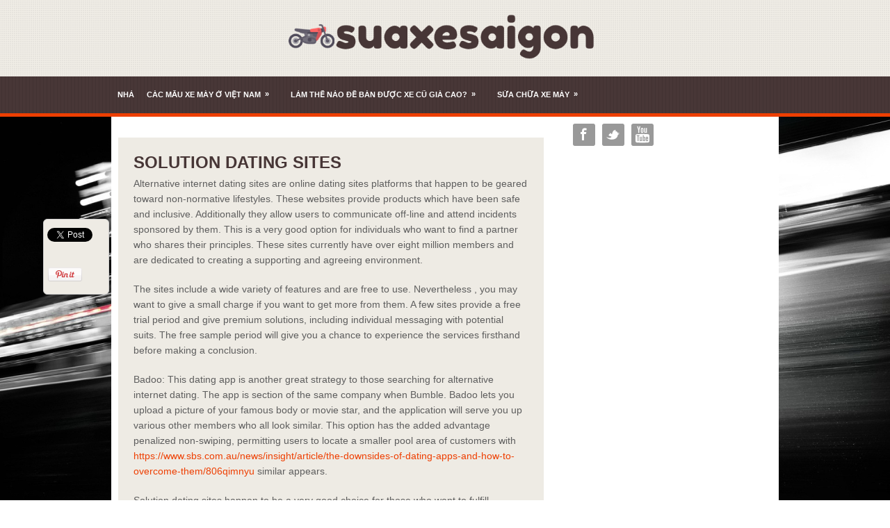

--- FILE ---
content_type: text/html; charset=UTF-8
request_url: https://suaxesaigon.com/solution-dating-sites/
body_size: 12556
content:
<!DOCTYPE html>
<html class="no-js" lang="en" dir="ltr">

<head>
	<meta charset="UTF-8">
	
	<title>  Solution Dating Sites</title>

		<link rel="icon" href="http://suaxesaigon.com/wp-content/uploads/sites/18/2018/07/motor-sports-1.png" type="image/x-icon" />
		
	<!--iOS/android/handheld specific -->	
	<link rel="apple-touch-icon" href="apple-touch-icon.png">			
	<meta name="viewport" content="width=device-width, initial-scale=1.0">						
	<meta name="apple-mobile-web-app-capable" content="yes">
	<meta name="apple-mobile-web-app-status-bar-style" content="black">

	<link rel="stylesheet" type="text/css" media="all" href="https://suaxesaigon.com/wp-content/themes/textured/style.css" />
	<link rel='dns-prefetch' href='//s.w.org' />
<link rel="alternate" type="application/rss+xml" title="suaxesaigon.com &raquo; Feed" href="https://suaxesaigon.com/feed/" />
<link rel="alternate" type="application/rss+xml" title="suaxesaigon.com &raquo; Comments Feed" href="https://suaxesaigon.com/comments/feed/" />
<link rel="alternate" type="application/rss+xml" title="suaxesaigon.com &raquo; Solution Dating Sites Comments Feed" href="https://suaxesaigon.com/solution-dating-sites/feed/" />
		<script type="text/javascript">
			window._wpemojiSettings = {"baseUrl":"https:\/\/s.w.org\/images\/core\/emoji\/13.0.1\/72x72\/","ext":".png","svgUrl":"https:\/\/s.w.org\/images\/core\/emoji\/13.0.1\/svg\/","svgExt":".svg","source":{"concatemoji":"https:\/\/suaxesaigon.com\/wp-includes\/js\/wp-emoji-release.min.js?ver=5.6.11"}};
			!function(e,a,t){var n,r,o,i=a.createElement("canvas"),p=i.getContext&&i.getContext("2d");function s(e,t){var a=String.fromCharCode;p.clearRect(0,0,i.width,i.height),p.fillText(a.apply(this,e),0,0);e=i.toDataURL();return p.clearRect(0,0,i.width,i.height),p.fillText(a.apply(this,t),0,0),e===i.toDataURL()}function c(e){var t=a.createElement("script");t.src=e,t.defer=t.type="text/javascript",a.getElementsByTagName("head")[0].appendChild(t)}for(o=Array("flag","emoji"),t.supports={everything:!0,everythingExceptFlag:!0},r=0;r<o.length;r++)t.supports[o[r]]=function(e){if(!p||!p.fillText)return!1;switch(p.textBaseline="top",p.font="600 32px Arial",e){case"flag":return s([127987,65039,8205,9895,65039],[127987,65039,8203,9895,65039])?!1:!s([55356,56826,55356,56819],[55356,56826,8203,55356,56819])&&!s([55356,57332,56128,56423,56128,56418,56128,56421,56128,56430,56128,56423,56128,56447],[55356,57332,8203,56128,56423,8203,56128,56418,8203,56128,56421,8203,56128,56430,8203,56128,56423,8203,56128,56447]);case"emoji":return!s([55357,56424,8205,55356,57212],[55357,56424,8203,55356,57212])}return!1}(o[r]),t.supports.everything=t.supports.everything&&t.supports[o[r]],"flag"!==o[r]&&(t.supports.everythingExceptFlag=t.supports.everythingExceptFlag&&t.supports[o[r]]);t.supports.everythingExceptFlag=t.supports.everythingExceptFlag&&!t.supports.flag,t.DOMReady=!1,t.readyCallback=function(){t.DOMReady=!0},t.supports.everything||(n=function(){t.readyCallback()},a.addEventListener?(a.addEventListener("DOMContentLoaded",n,!1),e.addEventListener("load",n,!1)):(e.attachEvent("onload",n),a.attachEvent("onreadystatechange",function(){"complete"===a.readyState&&t.readyCallback()})),(n=t.source||{}).concatemoji?c(n.concatemoji):n.wpemoji&&n.twemoji&&(c(n.twemoji),c(n.wpemoji)))}(window,document,window._wpemojiSettings);
		</script>
		<style type="text/css">
img.wp-smiley,
img.emoji {
	display: inline !important;
	border: none !important;
	box-shadow: none !important;
	height: 1em !important;
	width: 1em !important;
	margin: 0 .07em !important;
	vertical-align: -0.1em !important;
	background: none !important;
	padding: 0 !important;
}
</style>
	<link rel='stylesheet' id='wp-block-library-css'  href='https://suaxesaigon.com/wp-includes/css/dist/block-library/style.min.css?ver=5.6.11' type='text/css' media='all' />
<script type='text/javascript' src='https://suaxesaigon.com/wp-includes/js/jquery/jquery.min.js?ver=3.5.1' id='jquery-core-js'></script>
<script type='text/javascript' src='https://suaxesaigon.com/wp-includes/js/jquery/jquery-migrate.min.js?ver=3.3.2' id='jquery-migrate-js'></script>
<link rel="https://api.w.org/" href="https://suaxesaigon.com/wp-json/" /><link rel="alternate" type="application/json" href="https://suaxesaigon.com/wp-json/wp/v2/posts/1528" /><link rel="EditURI" type="application/rsd+xml" title="RSD" href="https://suaxesaigon.com/xmlrpc.php?rsd" />
<link rel="wlwmanifest" type="application/wlwmanifest+xml" href="https://suaxesaigon.com/wp-includes/wlwmanifest.xml" /> 
<!--Theme by MyThemeShop.com-->
<link rel="canonical" href="https://suaxesaigon.com/solution-dating-sites/" />
<link rel='shortlink' href='https://suaxesaigon.com/?p=1528' />
<link rel="alternate" type="application/json+oembed" href="https://suaxesaigon.com/wp-json/oembed/1.0/embed?url=https%3A%2F%2Fsuaxesaigon.com%2Fsolution-dating-sites%2F" />
<link rel="alternate" type="text/xml+oembed" href="https://suaxesaigon.com/wp-json/oembed/1.0/embed?url=https%3A%2F%2Fsuaxesaigon.com%2Fsolution-dating-sites%2F&#038;format=xml" />
<style type="text/css" media="screen">.social-profile-icons {
			overflow: hidden;
		}
		.social-profile-icons .alignleft, .social-profile-icons .alignright {
			margin: 0; padding: 0;
		}
		.social-profile-icons ul li {
			background: none !important;
			border: none !important;
			float: left;
			list-style-type: none !important;
			margin: 0 5px 10px !important;
			padding: 0 !important;
		}
		.social-profile-icons ul li a,
		.social-profile-icons ul li a:hover {
			background: #999999 url(https://suaxesaigon.com/wp-content/themes/textured/images/sprite_32x32.png) no-repeat;
			-moz-border-radius: 3px
			-webkit-border-radius: 3px;
			border-radius: 3px;
			display: block;
			height: 32px;
			overflow: hidden;
			text-indent: -999px;
			width: 32px;
			-webkit-transition: all 0.25s linear;
			-moz-transition: all 0.25s linear;
			transition: all 0.25s linear;
		}

		.social-profile-icons ul li a:hover {
			background-color: #666666;
		}.social-profile-icons ul li.social-facebook a,
			.social-profile-icons ul li.social-facebook a:hover {
				background-position: -64px 0;
			}.social-profile-icons ul li.social-twitter a,
			.social-profile-icons ul li.social-twitter a:hover {
				background-position: -256px 0;
			}.social-profile-icons ul li.social-youtube a,
			.social-profile-icons ul li.social-youtube a:hover {
				background-position: -288px 0;
			}</style><style>button#responsive-menu-button,
#responsive-menu-container {
    display: none;
    -webkit-text-size-adjust: 100%;
}

@media screen and (max-width: 865px) {

    #responsive-menu-container {
        display: block;
        position: fixed;
        top: 0;
        bottom: 0;
        z-index: 99998;
        padding-bottom: 5px;
        margin-bottom: -5px;
        outline: 1px solid transparent;
        overflow-y: auto;
        overflow-x: hidden;
    }

    #responsive-menu-container .responsive-menu-search-box {
        width: 100%;
        padding: 0 2%;
        border-radius: 2px;
        height: 50px;
        -webkit-appearance: none;
    }

    #responsive-menu-container.push-left,
    #responsive-menu-container.slide-left {
        transform: translateX(-100%);
        -ms-transform: translateX(-100%);
        -webkit-transform: translateX(-100%);
        -moz-transform: translateX(-100%);
    }

    .responsive-menu-open #responsive-menu-container.push-left,
    .responsive-menu-open #responsive-menu-container.slide-left {
        transform: translateX(0);
        -ms-transform: translateX(0);
        -webkit-transform: translateX(0);
        -moz-transform: translateX(0);
    }

    #responsive-menu-container.push-top,
    #responsive-menu-container.slide-top {
        transform: translateY(-100%);
        -ms-transform: translateY(-100%);
        -webkit-transform: translateY(-100%);
        -moz-transform: translateY(-100%);
    }

    .responsive-menu-open #responsive-menu-container.push-top,
    .responsive-menu-open #responsive-menu-container.slide-top {
        transform: translateY(0);
        -ms-transform: translateY(0);
        -webkit-transform: translateY(0);
        -moz-transform: translateY(0);
    }

    #responsive-menu-container.push-right,
    #responsive-menu-container.slide-right {
        transform: translateX(100%);
        -ms-transform: translateX(100%);
        -webkit-transform: translateX(100%);
        -moz-transform: translateX(100%);
    }

    .responsive-menu-open #responsive-menu-container.push-right,
    .responsive-menu-open #responsive-menu-container.slide-right {
        transform: translateX(0);
        -ms-transform: translateX(0);
        -webkit-transform: translateX(0);
        -moz-transform: translateX(0);
    }

    #responsive-menu-container.push-bottom,
    #responsive-menu-container.slide-bottom {
        transform: translateY(100%);
        -ms-transform: translateY(100%);
        -webkit-transform: translateY(100%);
        -moz-transform: translateY(100%);
    }

    .responsive-menu-open #responsive-menu-container.push-bottom,
    .responsive-menu-open #responsive-menu-container.slide-bottom {
        transform: translateY(0);
        -ms-transform: translateY(0);
        -webkit-transform: translateY(0);
        -moz-transform: translateY(0);
    }

    #responsive-menu-container,
    #responsive-menu-container:before,
    #responsive-menu-container:after,
    #responsive-menu-container *,
    #responsive-menu-container *:before,
    #responsive-menu-container *:after {
         box-sizing: border-box;
         margin: 0;
         padding: 0;
    }

    #responsive-menu-container #responsive-menu-search-box,
    #responsive-menu-container #responsive-menu-additional-content,
    #responsive-menu-container #responsive-menu-title {
        padding: 25px 5%;
    }

    #responsive-menu-container #responsive-menu,
    #responsive-menu-container #responsive-menu ul {
        width: 100%;
    }
    #responsive-menu-container #responsive-menu ul.responsive-menu-submenu {
        display: none;
    }

    #responsive-menu-container #responsive-menu ul.responsive-menu-submenu.responsive-menu-submenu-open {
         display: block;
    }

    #responsive-menu-container #responsive-menu ul.responsive-menu-submenu-depth-1 a.responsive-menu-item-link {
        padding-left: 10%;
    }

    #responsive-menu-container #responsive-menu ul.responsive-menu-submenu-depth-2 a.responsive-menu-item-link {
        padding-left: 15%;
    }

    #responsive-menu-container #responsive-menu ul.responsive-menu-submenu-depth-3 a.responsive-menu-item-link {
        padding-left: 20%;
    }

    #responsive-menu-container #responsive-menu ul.responsive-menu-submenu-depth-4 a.responsive-menu-item-link {
        padding-left: 25%;
    }

    #responsive-menu-container #responsive-menu ul.responsive-menu-submenu-depth-5 a.responsive-menu-item-link {
        padding-left: 30%;
    }

    #responsive-menu-container li.responsive-menu-item {
        width: 100%;
        list-style: none;
    }

    #responsive-menu-container li.responsive-menu-item a {
        width: 100%;
        display: block;
        text-decoration: none;
        
        position: relative;
    }


     #responsive-menu-container #responsive-menu li.responsive-menu-item a {
                    padding: 0   5%;
            }

    #responsive-menu-container .responsive-menu-submenu li.responsive-menu-item a {
                    padding: 0   5%;
            }

    #responsive-menu-container li.responsive-menu-item a .fa {
        margin-right: 15px;
    }

    #responsive-menu-container li.responsive-menu-item a .responsive-menu-subarrow {
        position: absolute;
        top: 0;
        bottom: 0;
        text-align: center;
        overflow: hidden;
    }

    #responsive-menu-container li.responsive-menu-item a .responsive-menu-subarrow  .fa {
        margin-right: 0;
    }

    button#responsive-menu-button .responsive-menu-button-icon-inactive {
        display: none;
    }

    button#responsive-menu-button {
        z-index: 99999;
        display: none;
        overflow: hidden;
        outline: none;
    }

    button#responsive-menu-button img {
        max-width: 100%;
    }

    .responsive-menu-label {
        display: inline-block;
        font-weight: 600;
        margin: 0 5px;
        vertical-align: middle;
    }

    .responsive-menu-label .responsive-menu-button-text-open {
        display: none;
    }

    .responsive-menu-accessible {
        display: inline-block;
    }

    .responsive-menu-accessible .responsive-menu-box {
        display: inline-block;
        vertical-align: middle;
    }

    .responsive-menu-label.responsive-menu-label-top,
    .responsive-menu-label.responsive-menu-label-bottom
    {
        display: block;
        margin: 0 auto;
    }

    button#responsive-menu-button {
        padding: 0 0;
        display: inline-block;
        cursor: pointer;
        transition-property: opacity, filter;
        transition-duration: 0.15s;
        transition-timing-function: linear;
        font: inherit;
        color: inherit;
        text-transform: none;
        background-color: transparent;
        border: 0;
        margin: 0;
        overflow: visible;
    }

    .responsive-menu-box {
        width: 25px;
        height: 19px;
        display: inline-block;
        position: relative;
    }

    .responsive-menu-inner {
        display: block;
        top: 50%;
        margin-top: -1.5px;
    }

    .responsive-menu-inner,
    .responsive-menu-inner::before,
    .responsive-menu-inner::after {
         width: 25px;
         height: 3px;
         background-color: #ffffff;
         border-radius: 4px;
         position: absolute;
         transition-property: transform;
         transition-duration: 0.15s;
         transition-timing-function: ease;
    }

    .responsive-menu-open .responsive-menu-inner,
    .responsive-menu-open .responsive-menu-inner::before,
    .responsive-menu-open .responsive-menu-inner::after {
        background-color: #ffffff;
    }

    button#responsive-menu-button:hover .responsive-menu-inner,
    button#responsive-menu-button:hover .responsive-menu-inner::before,
    button#responsive-menu-button:hover .responsive-menu-inner::after,
    button#responsive-menu-button:hover .responsive-menu-open .responsive-menu-inner,
    button#responsive-menu-button:hover .responsive-menu-open .responsive-menu-inner::before,
    button#responsive-menu-button:hover .responsive-menu-open .responsive-menu-inner::after,
    button#responsive-menu-button:focus .responsive-menu-inner,
    button#responsive-menu-button:focus .responsive-menu-inner::before,
    button#responsive-menu-button:focus .responsive-menu-inner::after,
    button#responsive-menu-button:focus .responsive-menu-open .responsive-menu-inner,
    button#responsive-menu-button:focus .responsive-menu-open .responsive-menu-inner::before,
    button#responsive-menu-button:focus .responsive-menu-open .responsive-menu-inner::after {
        background-color: #ffffff;
    }

    .responsive-menu-inner::before,
    .responsive-menu-inner::after {
         content: "";
         display: block;
    }

    .responsive-menu-inner::before {
         top: -8px;
    }

    .responsive-menu-inner::after {
         bottom: -8px;
    }

            .responsive-menu-boring .responsive-menu-inner,
.responsive-menu-boring .responsive-menu-inner::before,
.responsive-menu-boring .responsive-menu-inner::after {
    transition-property: none;
}

.responsive-menu-boring.is-active .responsive-menu-inner {
    transform: rotate(45deg);
}

.responsive-menu-boring.is-active .responsive-menu-inner::before {
    top: 0;
    opacity: 0;
}

.responsive-menu-boring.is-active .responsive-menu-inner::after {
    bottom: 0;
    transform: rotate(-90deg);
}    
    button#responsive-menu-button {
        width: 55px;
        height: 55px;
        position: fixed;
        top: 15px;
        right: 5%;
                    background: #000000
            }

            .responsive-menu-open button#responsive-menu-button {
            background: #000000
        }
    
            .responsive-menu-open button#responsive-menu-button:hover,
        .responsive-menu-open button#responsive-menu-button:focus,
        button#responsive-menu-button:hover,
        button#responsive-menu-button:focus {
            background: #000000
        }
    
    button#responsive-menu-button .responsive-menu-box {
        color: #ffffff;
    }

    .responsive-menu-open button#responsive-menu-button .responsive-menu-box {
        color: #ffffff;
    }

    .responsive-menu-label {
        color: #ffffff;
        font-size: 14px;
        line-height: 13px;
            }

    button#responsive-menu-button {
        display: inline-block;
        transition: transform   0.5s, background-color   0.5s;
    }

    
    
    #responsive-menu-container {
        width: 75%;
        left: 0;
        transition: transform   0.5s;
        text-align: left;
                                            background: #212121;
            }

    #responsive-menu-container #responsive-menu-wrapper {
        background: #212121;
    }

    #responsive-menu-container #responsive-menu-additional-content {
        color: #ffffff;
    }

    #responsive-menu-container .responsive-menu-search-box {
        background: #ffffff;
        border: 2px solid   #dadada;
        color: #333333;
    }

    #responsive-menu-container .responsive-menu-search-box:-ms-input-placeholder {
        color: #c7c7cd;
    }

    #responsive-menu-container .responsive-menu-search-box::-webkit-input-placeholder {
        color: #c7c7cd;
    }

    #responsive-menu-container .responsive-menu-search-box:-moz-placeholder {
        color: #c7c7cd;
        opacity: 1;
    }

    #responsive-menu-container .responsive-menu-search-box::-moz-placeholder {
        color: #c7c7cd;
        opacity: 1;
    }

    #responsive-menu-container .responsive-menu-item-link,
    #responsive-menu-container #responsive-menu-title,
    #responsive-menu-container .responsive-menu-subarrow {
        transition: background-color   0.5s, border-color   0.5s, color   0.5s;
    }

    #responsive-menu-container #responsive-menu-title {
        background-color: #212121;
        color: #ffffff;
        font-size: 13px;
        text-align: left;
    }

    #responsive-menu-container #responsive-menu-title a {
        color: #ffffff;
        font-size: 13px;
        text-decoration: none;
    }

    #responsive-menu-container #responsive-menu-title a:hover {
        color: #ffffff;
    }

    #responsive-menu-container #responsive-menu-title:hover {
        background-color: #212121;
        color: #ffffff;
    }

    #responsive-menu-container #responsive-menu-title:hover a {
        color: #ffffff;
    }

    #responsive-menu-container #responsive-menu-title #responsive-menu-title-image {
        display: inline-block;
        vertical-align: middle;
        max-width: 100%;
        margin-bottom: 15px;
    }

    #responsive-menu-container #responsive-menu-title #responsive-menu-title-image img {
                        max-width: 100%;
    }

    #responsive-menu-container #responsive-menu > li.responsive-menu-item:first-child > a {
        border-top: 1px solid   #212121;
    }

    #responsive-menu-container #responsive-menu li.responsive-menu-item .responsive-menu-item-link {
        font-size: 13px;
    }

    #responsive-menu-container #responsive-menu li.responsive-menu-item a {
        line-height: 40px;
        border-bottom: 1px solid   #212121;
        color: #ffffff;
        background-color: #212121;
                    height: 40px;
            }

    #responsive-menu-container #responsive-menu li.responsive-menu-item a:hover {
        color: #ffffff;
        background-color: #3f3f3f;
        border-color: #212121;
    }

    #responsive-menu-container #responsive-menu li.responsive-menu-item a:hover .responsive-menu-subarrow {
        color: #ffffff;
        border-color: #3f3f3f;
        background-color: #3f3f3f;
    }

    #responsive-menu-container #responsive-menu li.responsive-menu-item a:hover .responsive-menu-subarrow.responsive-menu-subarrow-active {
        color: #ffffff;
        border-color: #3f3f3f;
        background-color: #3f3f3f;
    }

    #responsive-menu-container #responsive-menu li.responsive-menu-item a .responsive-menu-subarrow {
        right: 0;
        height: 40px;
        line-height: 40px;
        width: 40px;
        color: #ffffff;
                        border-left: 1px solid #212121;
        
        background-color: #212121;
    }

    #responsive-menu-container #responsive-menu li.responsive-menu-item a .responsive-menu-subarrow.responsive-menu-subarrow-active {
        color: #ffffff;
        border-color: #212121;
        background-color: #212121;
    }

    #responsive-menu-container #responsive-menu li.responsive-menu-item a .responsive-menu-subarrow.responsive-menu-subarrow-active:hover {
        color: #ffffff;
        border-color: #3f3f3f;
        background-color: #3f3f3f;
    }

    #responsive-menu-container #responsive-menu li.responsive-menu-item a .responsive-menu-subarrow:hover {
        color: #ffffff;
        border-color: #3f3f3f;
        background-color: #3f3f3f;
    }

    #responsive-menu-container #responsive-menu li.responsive-menu-current-item > .responsive-menu-item-link {
        background-color: #212121;
        color: #ffffff;
        border-color: #212121;
    }

    #responsive-menu-container #responsive-menu li.responsive-menu-current-item > .responsive-menu-item-link:hover {
        background-color: #3f3f3f;
        color: #ffffff;
        border-color: #3f3f3f;
    }

            #responsive-menu-container #responsive-menu ul.responsive-menu-submenu li.responsive-menu-item .responsive-menu-item-link {
                        font-size: 13px;
            text-align: left;
        }

        #responsive-menu-container #responsive-menu ul.responsive-menu-submenu li.responsive-menu-item a {
                            height: 40px;
                        line-height: 40px;
            border-bottom: 1px solid   #212121;
            color: #ffffff;
            background-color: #212121;
        }

        #responsive-menu-container #responsive-menu ul.responsive-menu-submenu li.responsive-menu-item a:hover {
            color: #ffffff;
            background-color: #3f3f3f;
            border-color: #212121;
        }

        #responsive-menu-container #responsive-menu ul.responsive-menu-submenu li.responsive-menu-item a:hover .responsive-menu-subarrow {
            color: #ffffff;
            border-color: #3f3f3f;
            background-color: #3f3f3f;
        }

        #responsive-menu-container #responsive-menu ul.responsive-menu-submenu li.responsive-menu-item a:hover .responsive-menu-subarrow.responsive-menu-subarrow-active {
            color: #ffffff;
            border-color: #3f3f3f;
            background-color: #3f3f3f;
        }

        #responsive-menu-container #responsive-menu ul.responsive-menu-submenu li.responsive-menu-item a .responsive-menu-subarrow {
                                        left:unset;
                right:0;
                        height: 40px;
            line-height: 40px;
            width: 40px;
            color: #ffffff;
                                        border-left: 1px solid   #212121  !important;
                border-right:unset  !important;
                        background-color: #212121;
        }

        #responsive-menu-container #responsive-menu ul.responsive-menu-submenu li.responsive-menu-item a .responsive-menu-subarrow.responsive-menu-subarrow-active {
            color: #ffffff;
            border-color: #212121;
            background-color: #212121;
        }

        #responsive-menu-container #responsive-menu ul.responsive-menu-submenu li.responsive-menu-item a .responsive-menu-subarrow.responsive-menu-subarrow-active:hover {
            color: #ffffff;
            border-color: #3f3f3f;
            background-color: #3f3f3f;
        }

        #responsive-menu-container #responsive-menu ul.responsive-menu-submenu li.responsive-menu-item a .responsive-menu-subarrow:hover {
            color: #ffffff;
            border-color: #3f3f3f;
            background-color: #3f3f3f;
        }

        #responsive-menu-container #responsive-menu ul.responsive-menu-submenu li.responsive-menu-current-item > .responsive-menu-item-link {
            background-color: #212121;
            color: #ffffff;
            border-color: #212121;
        }

        #responsive-menu-container #responsive-menu ul.responsive-menu-submenu li.responsive-menu-current-item > .responsive-menu-item-link:hover {
            background-color: #3f3f3f;
            color: #ffffff;
            border-color: #3f3f3f;
        }
    
    
            .secondary-navigation {
            display: none !important;
        }
    }</style><script>jQuery(document).ready(function($) {

    var ResponsiveMenu = {
        trigger: '#responsive-menu-button',
        animationSpeed: 500,
        breakpoint: 865,
        pushButton: 'off',
        animationType: 'slide',
        animationSide: 'left',
        pageWrapper: '',
        isOpen: false,
        triggerTypes: 'click',
        activeClass: 'is-active',
        container: '#responsive-menu-container',
        openClass: 'responsive-menu-open',
        accordion: 'off',
        activeArrow: '▲',
        inactiveArrow: '▼',
        wrapper: '#responsive-menu-wrapper',
        closeOnBodyClick: 'off',
        closeOnLinkClick: 'off',
        itemTriggerSubMenu: 'off',
        linkElement: '.responsive-menu-item-link',
        subMenuTransitionTime: 200,
        openMenu: function() {
            $(this.trigger).addClass(this.activeClass);
            $('html').addClass(this.openClass);
            $('.responsive-menu-button-icon-active').hide();
            $('.responsive-menu-button-icon-inactive').show();
            this.setButtonTextOpen();
            this.setWrapperTranslate();
            this.isOpen = true;
        },
        closeMenu: function() {
            $(this.trigger).removeClass(this.activeClass);
            $('html').removeClass(this.openClass);
            $('.responsive-menu-button-icon-inactive').hide();
            $('.responsive-menu-button-icon-active').show();
            this.setButtonText();
            this.clearWrapperTranslate();
            this.isOpen = false;
        },
        setButtonText: function() {
            if($('.responsive-menu-button-text-open').length > 0 && $('.responsive-menu-button-text').length > 0) {
                $('.responsive-menu-button-text-open').hide();
                $('.responsive-menu-button-text').show();
            }
        },
        setButtonTextOpen: function() {
            if($('.responsive-menu-button-text').length > 0 && $('.responsive-menu-button-text-open').length > 0) {
                $('.responsive-menu-button-text').hide();
                $('.responsive-menu-button-text-open').show();
            }
        },
        triggerMenu: function() {
            this.isOpen ? this.closeMenu() : this.openMenu();
        },
        triggerSubArrow: function(subarrow) {
            var sub_menu = $(subarrow).parent().siblings('.responsive-menu-submenu');
            var self = this;
            if(this.accordion == 'on') {
                /* Get Top Most Parent and the siblings */
                var top_siblings = sub_menu.parents('.responsive-menu-item-has-children').last().siblings('.responsive-menu-item-has-children');
                var first_siblings = sub_menu.parents('.responsive-menu-item-has-children').first().siblings('.responsive-menu-item-has-children');
                /* Close up just the top level parents to key the rest as it was */
                top_siblings.children('.responsive-menu-submenu').slideUp(self.subMenuTransitionTime, 'linear').removeClass('responsive-menu-submenu-open');
                /* Set each parent arrow to inactive */
                top_siblings.each(function() {
                    $(this).find('.responsive-menu-subarrow').first().html(self.inactiveArrow);
                    $(this).find('.responsive-menu-subarrow').first().removeClass('responsive-menu-subarrow-active');
                });
                /* Now Repeat for the current item siblings */
                first_siblings.children('.responsive-menu-submenu').slideUp(self.subMenuTransitionTime, 'linear').removeClass('responsive-menu-submenu-open');
                first_siblings.each(function() {
                    $(this).find('.responsive-menu-subarrow').first().html(self.inactiveArrow);
                    $(this).find('.responsive-menu-subarrow').first().removeClass('responsive-menu-subarrow-active');
                });
            }
            if(sub_menu.hasClass('responsive-menu-submenu-open')) {
                sub_menu.slideUp(self.subMenuTransitionTime, 'linear').removeClass('responsive-menu-submenu-open');
                $(subarrow).html(this.inactiveArrow);
                $(subarrow).removeClass('responsive-menu-subarrow-active');
            } else {
                sub_menu.slideDown(self.subMenuTransitionTime, 'linear').addClass('responsive-menu-submenu-open');
                $(subarrow).html(this.activeArrow);
                $(subarrow).addClass('responsive-menu-subarrow-active');
            }
        },
        menuHeight: function() {
            return $(this.container).height();
        },
        menuWidth: function() {
            return $(this.container).width();
        },
        wrapperHeight: function() {
            return $(this.wrapper).height();
        },
        setWrapperTranslate: function() {
            switch(this.animationSide) {
                case 'left':
                    translate = 'translateX(' + this.menuWidth() + 'px)'; break;
                case 'right':
                    translate = 'translateX(-' + this.menuWidth() + 'px)'; break;
                case 'top':
                    translate = 'translateY(' + this.wrapperHeight() + 'px)'; break;
                case 'bottom':
                    translate = 'translateY(-' + this.menuHeight() + 'px)'; break;
            }
            if(this.animationType == 'push') {
                $(this.pageWrapper).css({'transform':translate});
                $('html, body').css('overflow-x', 'hidden');
            }
            if(this.pushButton == 'on') {
                $('#responsive-menu-button').css({'transform':translate});
            }
        },
        clearWrapperTranslate: function() {
            var self = this;
            if(this.animationType == 'push') {
                $(this.pageWrapper).css({'transform':''});
                setTimeout(function() {
                    $('html, body').css('overflow-x', '');
                }, self.animationSpeed);
            }
            if(this.pushButton == 'on') {
                $('#responsive-menu-button').css({'transform':''});
            }
        },
        init: function() {
            var self = this;
            $(this.trigger).on(this.triggerTypes, function(e){
                e.stopPropagation();
                self.triggerMenu();
            });
            $(this.trigger).mouseup(function(){
                $(self.trigger).blur();
            });
            $('.responsive-menu-subarrow').on('click', function(e) {
                e.preventDefault();
                e.stopPropagation();
                self.triggerSubArrow(this);
            });
            $(window).resize(function() {
                if($(window).width() > self.breakpoint) {
                    if(self.isOpen){
                        self.closeMenu();
                    }
                } else {
                    if($('.responsive-menu-open').length>0){
                        self.setWrapperTranslate();
                    }
                }
            });
            if(this.closeOnLinkClick == 'on') {
                $(this.linkElement).on('click', function(e) {
                    e.preventDefault();
                    /* Fix for when close menu on parent clicks is on */
                    if(self.itemTriggerSubMenu == 'on' && $(this).is('.responsive-menu-item-has-children > ' + self.linkElement)) {
                        return;
                    }
                    old_href = $(this).attr('href');
                    old_target = typeof $(this).attr('target') == 'undefined' ? '_self' : $(this).attr('target');
                    if(self.isOpen) {
                        if($(e.target).closest('.responsive-menu-subarrow').length) {
                            return;
                        }
                        self.closeMenu();
                        setTimeout(function() {
                            window.open(old_href, old_target);
                        }, self.animationSpeed);
                    }
                });
            }
            if(this.closeOnBodyClick == 'on') {
                $(document).on('click', 'body', function(e) {
                    if(self.isOpen) {
                        if($(e.target).closest('#responsive-menu-container').length || $(e.target).closest('#responsive-menu-button').length) {
                            return;
                        }
                    }
                    self.closeMenu();
                });
            }
            if(this.itemTriggerSubMenu == 'on') {
                $('.responsive-menu-item-has-children > ' + this.linkElement).on('click', function(e) {
                    e.preventDefault();
                    self.triggerSubArrow($(this).children('.responsive-menu-subarrow').first());
                });
            }

                        if (jQuery('#responsive-menu-button').css('display') != 'none') {
                $('#responsive-menu-button,#responsive-menu a.responsive-menu-item-link, #responsive-menu-wrapper input').focus( function() {
                    $(this).addClass('is-active');
                    $('html').addClass('responsive-menu-open');
                    $('#responsive-menu li').css({"opacity": "1", "margin-left": "0"});
                });

                $('#responsive-menu-button, a.responsive-menu-item-link,#responsive-menu-wrapper input').focusout( function() {
                    if ( $(this).last('#responsive-menu-button a.responsive-menu-item-link') ) {
                        $(this).removeClass('is-active');
                        $('html').removeClass('responsive-menu-open');
                    }
                });
            }

                        $('#responsive-menu a.responsive-menu-item-link').keydown(function(event) {
                console.log( event.keyCode );
                if ( [13,27,32,35,36,37,38,39,40].indexOf( event.keyCode) == -1) {
                    return;
                }
                var link = $(this);
                switch(event.keyCode) {
                    case 13:
                                                link.click();
                        break;
                    case 27:
                                                var dropdown = link.parent('li').parents('.responsive-menu-submenu');
                        if ( dropdown.length > 0 ) {
                            dropdown.hide();
                            dropdown.prev().focus();
                        }
                        break;

                    case 32:
                                                var dropdown = link.parent('li').find('.responsive-menu-submenu');
                        if ( dropdown.length > 0 ) {
                            dropdown.show();
                            dropdown.find('a, input, button, textarea').first().focus();
                        }
                        break;

                    case 35:
                                                var dropdown = link.parent('li').find('.responsive-menu-submenu');
                        if ( dropdown.length > 0 ) {
                            dropdown.hide();
                        }
                        $(this).parents('#responsive-menu').find('a.responsive-menu-item-link').filter(':visible').last().focus();
                        break;
                    case 36:
                                                var dropdown = link.parent('li').find('.responsive-menu-submenu');
                        if( dropdown.length > 0 ) {
                            dropdown.hide();
                        }
                        $(this).parents('#responsive-menu').find('a.responsive-menu-item-link').filter(':visible').first().focus();
                        break;
                    case 37:
                    case 38:
                        event.preventDefault();
                        event.stopPropagation();
                                                if ( link.parent('li').prevAll('li').filter(':visible').first().length == 0) {
                            link.parent('li').nextAll('li').filter(':visible').last().find('a').first().focus();
                        } else {
                            link.parent('li').prevAll('li').filter(':visible').first().find('a').first().focus();
                        }
                        break;
                    case 39:
                    case 40:
                        event.preventDefault();
                        event.stopPropagation();
                                                if( link.parent('li').nextAll('li').filter(':visible').first().length == 0) {
                            link.parent('li').prevAll('li').filter(':visible').last().find('a').first().focus();
                        } else {
                            link.parent('li').nextAll('li').filter(':visible').first().find('a').first().focus();
                        }
                        break;
                }
            });
        }
    };
    ResponsiveMenu.init();
});</script>
			<link href="http://fonts.googleapis.com/css?family=Signika:400,600,700,300" rel="stylesheet" type="text/css">
		<style type="text/css">
			.title, h1, h2, h3, h4, h5, h6, .sidebar h3, .widget h3, .total-comments, body > footer .footeText {
			font-family: 'Signika', Arial, sans-serif;
			}
		</style>
		
		<link href="http://fonts.googleapis.com/css?family=Droid Sans:400,400italic,600,700,700italic,300" rel="stylesheet" type="text/css">
		<style type="text/css">
			body {
			font-family: 'Droid Sans', Arial, sans-serif;
			}
		</style>
	
		<link rel="stylesheet" href="https://suaxesaigon.com/wp-content/themes/textured/css/prettyPhoto.css" type="text/css" media="screen" charset="utf-8" />
		
		<script src="https://suaxesaigon.com/wp-content/themes/textured/js/jquery.js"></script>
		
	<link rel="pingback" href="https://suaxesaigon.com/xmlrpc.php" />

			<!--[if lt IE 9]>
		<script src="http://html5shim.googlecode.com/svn/trunk/html5.js"></script>
	<![endif]-->
	
	<script src="https://suaxesaigon.com/wp-content/themes/textured/js/modernizr.min.js"></script>
	<script src="https://suaxesaigon.com/wp-content/themes/textured/js/customscript.js" type="text/javascript"></script>
	
		
<style type="text/css">
			#header h1, #header h2 {
		text-indent: -999em;
		min-width:211px;
		}
		#header h1 a, #header h2 a{
		background: url(http://suaxesaigon.com/wp-content/uploads/sites/18/2018/07/LogoMakr_7FEskk.png) no-repeat;
		min-width: 211px;
		display: block;
		min-height: 57px;
		line-height: 28px;
		}
			body {
			background-color:#FFFFFF;
			}
			body {
		background-image: url(http://suaxesaigon.com/wp-content/uploads/sites/18/2018/07/Stunning-Motorcycle-Backgrounds.jpg);
		}
		
				.secondary-navigation, .back-to-top{
			background-color:#483737;
			}
					.secondary-navigation, .back-to-top, .secondary-navigation a:hover, body > footer .footeText a{
			border-color:#EE3F02;
			}
			.single_post a, a:hover {
			color:#EE3F02;
			}
	
		.main-header, footer .container {
		background-color:#F0EDE6;
	}
	
			.main-header, footer .container{
		background-image: url(https://suaxesaigon.com/wp-content/themes/textured/images/header_bg.png);
		}
	
		
			body {
		font-size:14px;
		}
	
			.shareit {
			top: 315px;
			left: auto;
			z-index: 0;
			margin: 0 0 0 -130px;
			width: 90px;
			position: fixed;
			overflow: hidden;
			padding-left: 3px;
			background: #EEEBE4;
			border: 1px solid #CECECE;
			-webkit-border-radius: 6px;
			-moz-border-radius: 6px;
			border-radius: 6px;
		}
		.share-item {
			margin: 2px;
		}
		.pinbtn {
		width: auto;
		}
		
		#page{
background: #fff;
padding: 10px;
}
#header h1 a, #header h2 a {
    min-width: 450px;
    min-height: 90px;
background-size: contain;
}

.copyrights,
.footeText,
.no-results{
display: none;
}
.secondary-navigation a {
    font-size: 11px;
    line-height: 1.2em;
    color: #fff;
    text-align: center;
    text-decoration: none;
    text-transform: uppercase;
    margin: 20px 9px;
}
body{
background-size: cover;
background-attachment: fixed;
background-repeat: no-repeat;
}
#header h1, #header h2 {
    text-indent: -999em;
    min-width: 211px;
    margin: 0 auto;
    width: 450px;
    display: block;
}
#header h1, #header h2{
float: none;
}
@media screen and (max-width: 960px){
#header h1 a, #header h2 a {
    min-width: 300px;
    min-height: 90px;
}
}

@media screen and (max-width: 768px){
button#responsive-menu-button {
    width: 55px;
    height: 55px;
    position: fixed;
    top: 5px;
    right: 1%;
    background: #000000;
}
}	
</style>


</head>


<body id ="blog" class="post-template-default single single-post postid-1528 single-format-standard main cat-1-id responsive-menu-slide-left">

		<header class="main-header">
		<div class="container">
				<div id="header">
				
											  <h2 id="logo">
								<a href="https://suaxesaigon.com">suaxesaigon.com</a>
							</h2><!-- END #logo -->
																			</div><!--#header-->
			
			<div class="secondary-navigation">
				<nav id="navigation" >
											<ul id="menu-menu-1" class="menu"><li id="menu-item-44" class="menu-item menu-item-type-post_type menu-item-object-page menu-item-home menu-item-44"><a href="https://suaxesaigon.com/">Nhà</a></li>
<li id="menu-item-46" class="menu-item menu-item-type-post_type menu-item-object-page menu-item-has-children menu-item-46"><a href="https://suaxesaigon.com/cac-mau-xe-may-o-viet-nam/">Các mẫu xe máy ở Việt Nam</a>
<ul class="sub-menu">
	<li id="menu-item-47" class="menu-item menu-item-type-post_type menu-item-object-page menu-item-47"><a href="https://suaxesaigon.com/cac-mau-xe-may-o-viet-nam/cac-mau-xe-pho-bien-tai-viet-nam/">Các mẫu xe phổ biến tại Việt Nam</a></li>
	<li id="menu-item-48" class="menu-item menu-item-type-post_type menu-item-object-page menu-item-48"><a href="https://suaxesaigon.com/cac-mau-xe-may-o-viet-nam/nhung-chiec-xe-co-trong-tiem-thuc-nguoi-viet/">Những chiếc xe cổ trong tiềm thức người Việt</a></li>
	<li id="menu-item-49" class="menu-item menu-item-type-post_type menu-item-object-page menu-item-49"><a href="https://suaxesaigon.com/cac-mau-xe-may-o-viet-nam/nhung-mau-xe-may-sang-va-dat-tien-o-viet-nam/">Những mẫu xe máy sang và đắt tiền ở Việt Nam</a></li>
	<li id="menu-item-70" class="menu-item menu-item-type-post_type menu-item-object-page menu-item-70"><a href="https://suaxesaigon.com/cac-mau-xe-may-o-viet-nam/nhung-mau-xe-may-the-thao-dang-dong-tien-trong-nam-2019/">Những mẫu xe máy thể thao đáng đồng tiền trong năm 2019</a></li>
</ul>
</li>
<li id="menu-item-50" class="menu-item menu-item-type-post_type menu-item-object-page menu-item-has-children menu-item-50"><a href="https://suaxesaigon.com/lam-the-nao-de-ban-duoc-xe-cu-gia-cao/">Làm thế nào để bán được xe cũ giá cao?</a>
<ul class="sub-menu">
	<li id="menu-item-51" class="menu-item menu-item-type-post_type menu-item-object-page menu-item-51"><a href="https://suaxesaigon.com/lam-the-nao-de-ban-duoc-xe-cu-gia-cao/kinh-nghiem-ban-xe-gia-cao/">Kinh nghiệm bán xe giá cao?</a></li>
	<li id="menu-item-52" class="menu-item menu-item-type-post_type menu-item-object-page menu-item-52"><a href="https://suaxesaigon.com/lam-the-nao-de-ban-duoc-xe-cu-gia-cao/kinh-nghiem-giup-ban-choi-casino/">Kinh nghiệm giúp bạn chơi casino</a></li>
</ul>
</li>
<li id="menu-item-53" class="menu-item menu-item-type-post_type menu-item-object-page menu-item-has-children menu-item-53"><a href="https://suaxesaigon.com/sua-chua-xe-may/">Sửa chữa xe máy</a>
<ul class="sub-menu">
	<li id="menu-item-54" class="menu-item menu-item-type-post_type menu-item-object-page menu-item-54"><a href="https://suaxesaigon.com/sua-chua-xe-may/dich-vu-bao-duong-xe-may-tuy-de-ma-kho/">Dịch vụ bảo dưỡng xe máy: Tuy dễ mà khó</a></li>
	<li id="menu-item-55" class="menu-item menu-item-type-post_type menu-item-object-page menu-item-55"><a href="https://suaxesaigon.com/sua-chua-xe-may/lat-tay-chieu-tro-lua-dao-cua-cac-tiem-sua-xe-may/">Lật tẩy chiêu trò lừa đảo của các tiệm sửa xe máy</a></li>
	<li id="menu-item-56" class="menu-item menu-item-type-post_type menu-item-object-page menu-item-56"><a href="https://suaxesaigon.com/sua-chua-xe-may/quy-trinh-don-gian-tu-bao-duong-xe-may-tai-nha/">Quy trình đơn giản tự bảo dưỡng xe máy tại nhà</a></li>
</ul>
</li>
</ul>									</nav>
			</div>
		</div><!--.container-->

        
		</header><div class="main-container">
<div id="page" class="single">
	<div class="content">
		<article class="article">
			<div id="content_box" >
									<div id="post-1528" class="g post post-1528 type-post status-publish format-standard hentry category-uncategorized cat-1-id">
                    <div class="single_post">
											<header>

						<h1 class="title single-title">Solution Dating Sites</h1>
												</header><!--.headline_area-->
                        
						<div class="post-single-content box mark-links">
													<p> Alternative internet dating sites are online dating sites platforms that happen to be geared toward non-normative lifestyles. These websites provide products    which have been safe and inclusive. Additionally they allow    users to communicate off-line    and attend incidents sponsored    by them. This is a very good option for individuals who want to find a partner who shares their principles. These sites currently have over eight million members and are dedicated to creating a supporting and agreeing environment. </p>
<p> The sites include a wide variety    of features and are free to use. Nevertheless , you may want to give a small charge if you want to get more from them. A few sites provide a free trial period    and give premium solutions, including individual messaging with potential suits. The free sample    period will give you a chance to experience    the services firsthand before making a conclusion. </p>
<p> Badoo: This dating app is another great strategy to those searching    for alternative internet dating. The app is section of the same    company when Bumble. Badoo lets you upload a picture of your famous body or movie star, and the application will serve you up various other members who all look similar. This option has the added advantage    penalized non-swiping, permitting users to locate a smaller pool area of customers with  <a href="https://www.sbs.com.au/news/insight/article/the-downsides-of-dating-apps-and-how-to-overcome-them/806qimnyu">https://www.sbs.com.au/news/insight/article/the-downsides-of-dating-apps-and-how-to-overcome-them/806qimnyu</a>  similar appears. </p>
<p> Solution dating sites happen to be    a very good choice for those who want to fulfill someone who stocks their attitudes and way of living without the    fear of staying judged. Contrary to    classic dating sites,    alternative internet dating sites cater to a wide range of personalities, from goths to gamers to furries. Additionally, these sites may also offer high quality services, just like private text messages with potential matches. </p>
<p> Alternative internet dating sites are more well-known than you might believe. You can find the perfect match about these sites    with the help of alternative dating software. Some of these    sites are even encouraging newcomers to join the altscene.    They want to allow newcomers know that the community is safe and inclusive.    Furthermore, unlike additional mainstream internet dating sites, these option dating services contain active towns, which are ideal for newcomers. </p>
<p> Alternative internet dating sites are great should you get    bored with a few popular online dating sites. These sites frequently have a huge number of users and a large number of users. However , they will also be restricted due to community standards.  <a href="https://married-dating.org/affairlink-review/">affairlink com review</a>  The best substitute dating sites will be    cost free or extremely inexpensive. These sites are fun and exciting. And, they can replace the more recognized sites. So if you want to look for    appreciate, don&#8217;t feel ashamed to try a varied website. </p>
<p> <a style="text-align: center" href="https://married-dating.org/adultfriendfinder-review/"><img src="https://images.pexels.com/photos/355072/pexels-photo-355072.jpeg" width="640" alt="is adult friend finder legit"></img></a> </p>
<p> Alternative internet dating sites are a great    choice if you have a specific standard of living or    are looking for a partner with a identical lifestyle. Employing one of these dating sites, you will have the chance to meet an individual    just who shares your interests    and ideals. </p>
													 
						
											<div class="shareit">
										<!-- Twitter -->
						<span class="share-item twitterbtn">
						<a href="https://twitter.com/share" class="twitter-share-button" data-via="">Tweet</a>
						</span>
														<!-- GPlus -->
						<span class="share-item gplusbtn">
						<g:plusone size="medium"></g:plusone>
						</span>
														<!-- Facebook -->
						<span class="share-item facebookbtn">
						<div id="fb-root"></div>
						<div class="fb-like" data-send="false" data-layout="button_count" data-width="150" data-show-faces="false"></div>
						</span>
																										<!-- Pinterest -->
						<span class="share-item pinbtn">
						<div id="pinterest-pin" class="sprite-site-elements viral-button viral-button-pinterest" onclick="void((function(){var e=document.createElement(&quot;script&quot;);e.setAttribute(&quot;type&quot;,&quot;text/javascript&quot;);e.setAttribute(&quot;charset&quot;,&quot;UTF-8&quot;);e.setAttribute(&quot;src&quot;,&quot;http://assets.pinterest.com/js/pinmarklet.js?r=&quot;+Math.random()*99999999);document.body.appendChild(e)})());"></div>
						</span>
							</div>
		 <!--Shareit-->
							</div>
						</div><!--.post-content box mark-links-->
											<div class="postauthor">
                        <h4>About Author</h4>
							<img alt='' src='https://secure.gravatar.com/avatar/807da211bc4f8faab67869e3bcf771cf?s=75&#038;d=mm&#038;r=g' srcset='https://secure.gravatar.com/avatar/807da211bc4f8faab67869e3bcf771cf?s=150&#038;d=mm&#038;r=g 2x' class='avatar avatar-75 photo' height='75' width='75' loading='lazy'/>							<p></p>
						</div>
											
			<div class="list_carousel_small">
<h3>Related Posts</h3>            
				<ul>
                
                                
				            
                
                                
				            
                
                                
				            
                
                      
                
				</ul>                
			</div>
						
			</div><!--.g post-->
					
					
					
					<!-- You can start editing here. -->
 
<!-- If comments are closed. -->
<p class="nocomments"></p>
 
 
 </div>							</div>
</article>
<aside class="sidebar c-4-12">
<div id="sidebars" class="g">
	<div class="sidebar">
	<ul class="sidebar_list">
		<li class="widget widget-sidebar"><div class="social-profile-icons"><ul class=""><li class="social-facebook"><a title="Facebook" href="https://www.facebook.com/" >Facebook</a></li><li class="social-twitter"><a title="Twitter" href="https://twitter.com/" >Twitter</a></li><li class="social-youtube"><a title="YouTube" href="https://www.youtube.com/" >YouTube</a></li></ul></div></li>	</ul>
	</div>
</div><!--sidebars-->
</aside>	</div><!--#page-->
</div><!--.container-->
</div>
	<footer>
<div class="back-to-top">
    <div class="footeText">Hey there, you're almost at the end, would you like to go <a href="#top" rel="nofollow">back to the top</a>?</div>
</div>
		<div class="container">
			<div class="footer-widgets">
						<div class="f-widget">
								</div>
		<div class="f-widget">
								</div>
		<div class="f-widget">
								</div>
		<div class="f-widget last">
								</div>
			</div><!--.footer-widgets-->
													<div class="copyrights">
									<div class="row" id="copyright-note">
					<span>&copy; 2026 <a href="https://suaxesaigon.com/" title="">suaxesaigon.com</a>. All Rights Reserved.</span>
								<span>Theme Designed by <a href="http://mythemeshop.com">MyThemeShop</a>.</span>
								</div>

								</div>
							</div><!--.container-->
	</footer><!--footer-->
<button id="responsive-menu-button"  tabindex="1"
        class="responsive-menu-button responsive-menu-boring
         responsive-menu-accessible"
        type="button"
        aria-label="Menu">

    
    <span class="responsive-menu-box">
        <span class="responsive-menu-inner"></span>
    </span>

    </button><div id="responsive-menu-container" class="slide-left">
    <div id="responsive-menu-wrapper" role="navigation" aria-label="menu-1">
                                                                                    <ul id="responsive-menu" role="menubar" aria-label="menu-1" ><li id="responsive-menu-item-44" class=" menu-item menu-item-type-post_type menu-item-object-page menu-item-home responsive-menu-item"  role="none"><a href="https://suaxesaigon.com/" class="responsive-menu-item-link" tabindex="1" role="menuitem">Nhà</a></li><li id="responsive-menu-item-46" class=" menu-item menu-item-type-post_type menu-item-object-page menu-item-has-children responsive-menu-item responsive-menu-item-has-children"  role="none"><a href="https://suaxesaigon.com/cac-mau-xe-may-o-viet-nam/" class="responsive-menu-item-link" tabindex="1" role="menuitem">Các mẫu xe máy ở Việt Nam<div class="responsive-menu-subarrow">▼</div></a><ul aria-label='Các mẫu xe máy ở Việt Nam' role='menu' class='responsive-menu-submenu responsive-menu-submenu-depth-1'><li id="responsive-menu-item-47" class=" menu-item menu-item-type-post_type menu-item-object-page responsive-menu-item"  role="none"><a href="https://suaxesaigon.com/cac-mau-xe-may-o-viet-nam/cac-mau-xe-pho-bien-tai-viet-nam/" class="responsive-menu-item-link" tabindex="1" role="menuitem">Các mẫu xe phổ biến tại Việt Nam</a></li><li id="responsive-menu-item-48" class=" menu-item menu-item-type-post_type menu-item-object-page responsive-menu-item"  role="none"><a href="https://suaxesaigon.com/cac-mau-xe-may-o-viet-nam/nhung-chiec-xe-co-trong-tiem-thuc-nguoi-viet/" class="responsive-menu-item-link" tabindex="1" role="menuitem">Những chiếc xe cổ trong tiềm thức người Việt</a></li><li id="responsive-menu-item-49" class=" menu-item menu-item-type-post_type menu-item-object-page responsive-menu-item"  role="none"><a href="https://suaxesaigon.com/cac-mau-xe-may-o-viet-nam/nhung-mau-xe-may-sang-va-dat-tien-o-viet-nam/" class="responsive-menu-item-link" tabindex="1" role="menuitem">Những mẫu xe máy sang và đắt tiền ở Việt Nam</a></li><li id="responsive-menu-item-70" class=" menu-item menu-item-type-post_type menu-item-object-page responsive-menu-item"  role="none"><a href="https://suaxesaigon.com/cac-mau-xe-may-o-viet-nam/nhung-mau-xe-may-the-thao-dang-dong-tien-trong-nam-2019/" class="responsive-menu-item-link" tabindex="1" role="menuitem">Những mẫu xe máy thể thao đáng đồng tiền trong năm 2019</a></li></ul></li><li id="responsive-menu-item-50" class=" menu-item menu-item-type-post_type menu-item-object-page menu-item-has-children responsive-menu-item responsive-menu-item-has-children"  role="none"><a href="https://suaxesaigon.com/lam-the-nao-de-ban-duoc-xe-cu-gia-cao/" class="responsive-menu-item-link" tabindex="1" role="menuitem">Làm thế nào để bán được xe cũ giá cao?<div class="responsive-menu-subarrow">▼</div></a><ul aria-label='Làm thế nào để bán được xe cũ giá cao?' role='menu' class='responsive-menu-submenu responsive-menu-submenu-depth-1'><li id="responsive-menu-item-51" class=" menu-item menu-item-type-post_type menu-item-object-page responsive-menu-item"  role="none"><a href="https://suaxesaigon.com/lam-the-nao-de-ban-duoc-xe-cu-gia-cao/kinh-nghiem-ban-xe-gia-cao/" class="responsive-menu-item-link" tabindex="1" role="menuitem">Kinh nghiệm bán xe giá cao?</a></li><li id="responsive-menu-item-52" class=" menu-item menu-item-type-post_type menu-item-object-page responsive-menu-item"  role="none"><a href="https://suaxesaigon.com/lam-the-nao-de-ban-duoc-xe-cu-gia-cao/kinh-nghiem-giup-ban-choi-casino/" class="responsive-menu-item-link" tabindex="1" role="menuitem">Kinh nghiệm giúp bạn chơi casino</a></li></ul></li><li id="responsive-menu-item-53" class=" menu-item menu-item-type-post_type menu-item-object-page menu-item-has-children responsive-menu-item responsive-menu-item-has-children"  role="none"><a href="https://suaxesaigon.com/sua-chua-xe-may/" class="responsive-menu-item-link" tabindex="1" role="menuitem">Sửa chữa xe máy<div class="responsive-menu-subarrow">▼</div></a><ul aria-label='Sửa chữa xe máy' role='menu' class='responsive-menu-submenu responsive-menu-submenu-depth-1'><li id="responsive-menu-item-54" class=" menu-item menu-item-type-post_type menu-item-object-page responsive-menu-item"  role="none"><a href="https://suaxesaigon.com/sua-chua-xe-may/dich-vu-bao-duong-xe-may-tuy-de-ma-kho/" class="responsive-menu-item-link" tabindex="1" role="menuitem">Dịch vụ bảo dưỡng xe máy: Tuy dễ mà khó</a></li><li id="responsive-menu-item-55" class=" menu-item menu-item-type-post_type menu-item-object-page responsive-menu-item"  role="none"><a href="https://suaxesaigon.com/sua-chua-xe-may/lat-tay-chieu-tro-lua-dao-cua-cac-tiem-sua-xe-may/" class="responsive-menu-item-link" tabindex="1" role="menuitem">Lật tẩy chiêu trò lừa đảo của các tiệm sửa xe máy</a></li><li id="responsive-menu-item-56" class=" menu-item menu-item-type-post_type menu-item-object-page responsive-menu-item"  role="none"><a href="https://suaxesaigon.com/sua-chua-xe-may/quy-trinh-don-gian-tu-bao-duong-xe-may-tai-nha/" class="responsive-menu-item-link" tabindex="1" role="menuitem">Quy trình đơn giản tự bảo dưỡng xe máy tại nhà</a></li></ul></li></ul>                                                <div id="responsive-menu-search-box">
    <form action="https://suaxesaigon.com" class="responsive-menu-search-form" role="search">
        <input type="search" name="s" title="Search" tabindex="1"
               placeholder="Search"
               class="responsive-menu-search-box">
    </form>
</div>                                                <div id="responsive-menu-additional-content"></div>                        </div>
</div>
<script type='text/javascript' src='https://suaxesaigon.com/wp-includes/js/wp-embed.min.js?ver=5.6.11' id='wp-embed-js'></script>
<script type='text/javascript' src='https://suaxesaigon.com/wp-includes/js/comment-reply.min.js?ver=5.6.11' id='comment-reply-js'></script>
<!--Twitter Button Script------>
<script>!function(d,s,id){var js,fjs=d.getElementsByTagName(s)[0];if(!d.getElementById(id)){js=d.createElement(s);js.id=id;js.src="//platform.twitter.com/widgets.js";fjs.parentNode.insertBefore(js,fjs);}}(document,"script","twitter-wjs");</script>
<script type="text/javascript">
  (function() {
    var po = document.createElement('script'); po.type = 'text/javascript'; po.async = true;
    po.src = 'https://apis.google.com/js/plusone.js';
    var s = document.getElementsByTagName('script')[0]; s.parentNode.insertBefore(po, s);
  })();
</script>
<!--Facebook Like Button Script------>
<script>(function(d, s, id) {
  var js, fjs = d.getElementsByTagName(s)[0];
  if (d.getElementById(id)) return;
  js = d.createElement(s); js.id = id;
  js.src = "//connect.facebook.net/en_US/all.js#xfbml=1&appId=136911316406581";
  fjs.parentNode.insertBefore(js, fjs);
}(document, 'script', 'facebook-jssdk'));</script> 

<script defer src="https://static.cloudflareinsights.com/beacon.min.js/vcd15cbe7772f49c399c6a5babf22c1241717689176015" integrity="sha512-ZpsOmlRQV6y907TI0dKBHq9Md29nnaEIPlkf84rnaERnq6zvWvPUqr2ft8M1aS28oN72PdrCzSjY4U6VaAw1EQ==" data-cf-beacon='{"version":"2024.11.0","token":"8ebc54459bde4012b3a976efcad196b2","r":1,"server_timing":{"name":{"cfCacheStatus":true,"cfEdge":true,"cfExtPri":true,"cfL4":true,"cfOrigin":true,"cfSpeedBrain":true},"location_startswith":null}}' crossorigin="anonymous"></script>
</body>
</html>

--- FILE ---
content_type: text/html; charset=utf-8
request_url: https://accounts.google.com/o/oauth2/postmessageRelay?parent=https%3A%2F%2Fsuaxesaigon.com&jsh=m%3B%2F_%2Fscs%2Fabc-static%2F_%2Fjs%2Fk%3Dgapi.lb.en.2kN9-TZiXrM.O%2Fd%3D1%2Frs%3DAHpOoo_B4hu0FeWRuWHfxnZ3V0WubwN7Qw%2Fm%3D__features__
body_size: 160
content:
<!DOCTYPE html><html><head><title></title><meta http-equiv="content-type" content="text/html; charset=utf-8"><meta http-equiv="X-UA-Compatible" content="IE=edge"><meta name="viewport" content="width=device-width, initial-scale=1, minimum-scale=1, maximum-scale=1, user-scalable=0"><script src='https://ssl.gstatic.com/accounts/o/2580342461-postmessagerelay.js' nonce="bd2Wsjj7-9vmKVJVtzECAg"></script></head><body><script type="text/javascript" src="https://apis.google.com/js/rpc:shindig_random.js?onload=init" nonce="bd2Wsjj7-9vmKVJVtzECAg"></script></body></html>